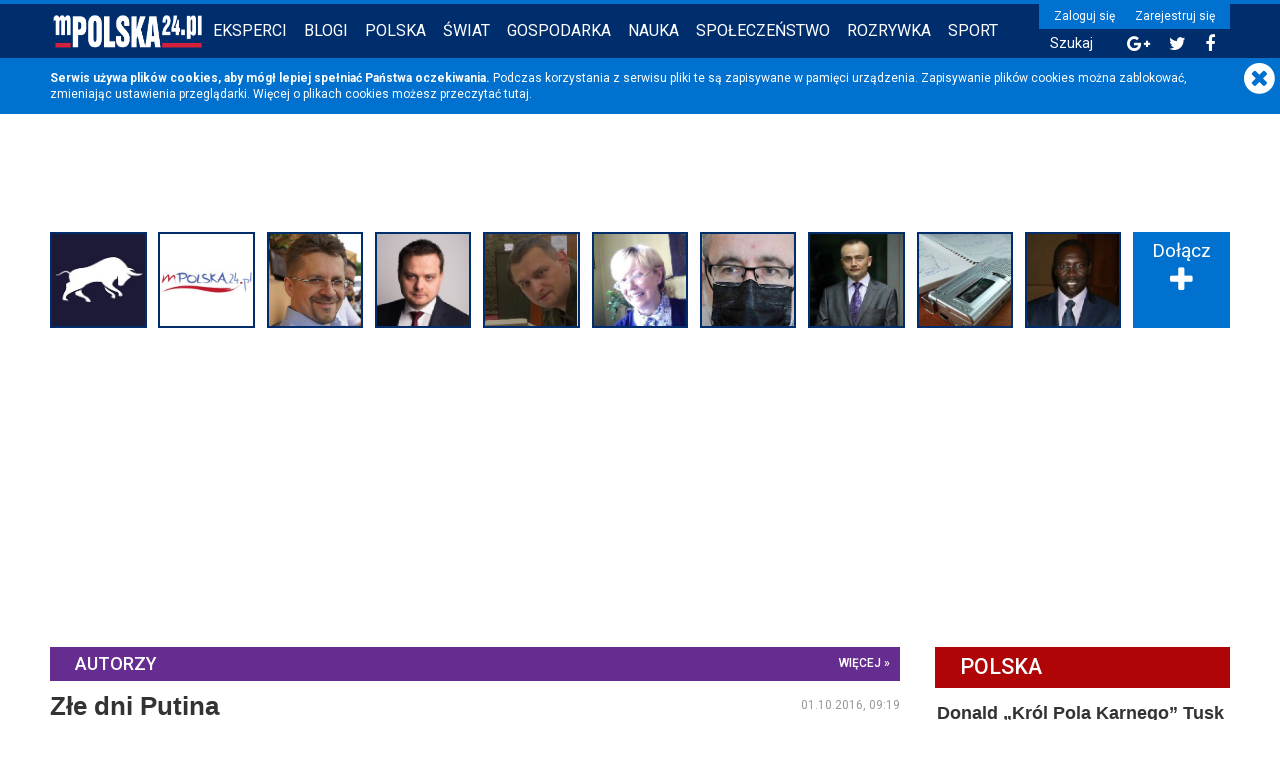

--- FILE ---
content_type: text/html; charset=UTF-8
request_url: https://www.mpolska24.pl/post/12985/zle-dni-putina
body_size: 10965
content:
<!DOCTYPE html>
<html>
<head>
		<title>Złe dni Putina - mPolska24</title>
	<meta http-equiv="Content-Type" content="text/html; charset=UTF-8">
	<meta content="index,follow,all" name="robots">
	<meta name="viewport" content="width=device-width, initial-scale=1">
	<meta property="fb:app_id" content="413812178675465">

		<link rel="apple-touch-icon" sizes="180x180" href="/images/favicon/apple-touch-icon.png">
	<link rel="icon" type="image/png" href="/images/favicon/favicon-32x32.png" sizes="32x32">
	<link rel="icon" type="image/png" href="/images/favicon/favicon-16x16.png" sizes="16x16">
	<link rel="manifest" href="/images/favicon/manifest.json">
	<link rel="mask-icon" href="/images/favicon/safari-pinned-tab.svg" color="#002e6d">
	<link rel="shortcut icon" href="/images/favicon/favicon.ico">
	<meta name="msapplication-config" content="/images/favicon/browserconfig.xml">
	<meta name="theme-color" content="#002e6d">



<meta property="og:title" content="Złe dni Putina" />
<meta property="og:url" content="https://www.mpolska24.pl/post/12985/zle-dni-putina" />
<meta property="og:description" content="" />
<meta property="og:type" content="article" />
<meta property="twitter:title" content="Złe dni Putina" />
<meta property="twitter:url" content="https://www.mpolska24.pl/post/12985/zle-dni-putina" />
<meta property="twitter:description" content="" />
<meta property="article:published_time" content="2016-10-01T09:19:43+02:00" />
<meta property="article:author" content="Ryszard Czarnecki" />
<meta property="article:section" content="Świat" />
<meta property="description" content="" />
<meta property="article:tag" content="Federacja_Rosyjska" />
<meta property="article:tag" content="Putin" />
<meta property="og:image" content="https://www.mpolska24.pl/media/blogi/lead.59d0fd65bb902520d68dd65911cbc3ab.jpg" />
<meta property="twitter:image" content="https://www.mpolska24.pl/media/blogi/lead.59d0fd65bb902520d68dd65911cbc3ab.jpg" />
<meta property="twitter:card" content="summary_large_image" />
<meta property="twitter:site" content="mPolska24" />
<meta property="og:site_name" content="mPolska24" />
<meta property="og:locale" content="pl_PL" /><link href="https://www.mpolska24.pl/post/12985/zle-dni-putina" rel="canonical" />
<link href="/res.min/mpolska24.css?v=9" media="screen" rel="stylesheet" type="text/css" />

<script type="text/javascript" src="/js/jquery.js"></script>
<script type="text/javascript" src="/js/jquery-ui.js"></script>
<script type="text/javascript" src="/js/jquery.readmore.js"></script>
<script type="text/javascript" src="/js/jquery.countdown.js"></script>
<script type="text/javascript" src="/res.min/mpolska24.js?v=4"></script>

<script type="text/javascript">
//<![CDATA[
$(document).ready(function() {
    
mp24.sharePopup();
//mp24.donationBox();

    
mp24.bloggerInfoReadmore();
mp24.bloggerButtonsSwitcher();

    commentsEditTimeLimit = 300;
    mp24.comments.init();
    
	mp24.header();
	mp24.headerMenu();
	mp24.headerSearch();
	mp24.expertsSlider();
	mp24.exchangeRates();
	mp24.stock();
	mp24.weather();
	mp24.stickyElements();

});
//]]>

</script>
<script src="https://apis.google.com/js/platform.js" async defer></script>

<script>window.twttr = (function(d, s, id) {
		var js, fjs = d.getElementsByTagName(s)[0],
			t = window.twttr || {};
		if (d.getElementById(id)) return t;
		js = d.createElement(s);
		js.id = id;
		js.src = "https://platform.twitter.com/widgets.js";
		fjs.parentNode.insertBefore(js, fjs);

		t._e = [];
		t.ready = function(f) {
			t._e.push(f);
		};

		return t;
	}(document, "script", "twitter-wjs"));</script>

<script type="text/javascript">(function(i,s,o,g,r,a,m){i['GoogleAnalyticsObject']=r;i[r]=i[r]||function(){
                    (i[r].q=i[r].q||[]).push(arguments)},i[r].l=1*new Date();a=s.createElement(o),
                    m=s.getElementsByTagName(o)[0];a.async=1;a.src=g;m.parentNode.insertBefore(a,m)
                    })(window,document,'script','https://www.google-analytics.com/analytics.js','ga');ga('create', 'UA-35019583-1', 'auto', {name: 't1'});ga('t1.set', 'blog_id', '332');ga('t1.send', 'pageview');</script>
<script async src="https://pagead2.googlesyndication.com/pagead/js/adsbygoogle.js?client=ca-pub-1574678312289792"
     crossorigin="anonymous"></script>
</head>

<body>

<header id="mp-header">
	<div class="headerContent">
		<a href="#" id="mobile-menu" style="display: none;">
			<i class="fa fa-bars"></i>
		</a>

		<a href="https://www.mpolska24.pl" id="mp-logo">
			<img src="/themes/mp24/mpolska24.png" alt="mPolska24" title="mPolska24" />
		</a>

		<div id="header-facebook-button" style="display: none">
			<div class="fb-like" data-href="http://www.facebook.com/MPolska24" data-send="false" data-layout="button_count" data-width="65" data-show-faces="false" data-action="like" data-colorscheme="light" data-font="arial" ></div>		</div>

		<div id="mp-user-area">
			
				<ul class="userButtons">
					<li>
						<a href="/zaloguj">Zaloguj się</a>
					</li>
					<li>
						<a href="/rejestracja">Zarejestruj się</a>
					</li>
				</ul>

			
			<ul class="quickButtons">
				<li class="search">
					<a href="/szukaj">Szukaj</a>
				</li>

				<li>
					<a href="https://plus.google.com/+Mpolska24Pl" target="_blank"><i class="fa fa-google-plus"></i></a>
				</li>

				<li>
					<a href="https://twitter.com/mPolska24" target="_blank"><i class="fa fa-twitter"></i></a>
				</li>

				<li>
					<a href="http://www.facebook.com/MPolska24" target="_blank"><i class="fa fa-facebook"></i></a>
				</li>
			</ul>
		</div>

		<nav id="mp-main-nav">
			<ul class="navigation">
    <li>
        <a class="experts" href="/blogi/eksperci">Eksperci</a>
    </li>
    <li>
        <a class="blogs" href="/blogi/posty/najnowsze">Blogi</a>
    </li>
    <li>
        <a href="/kategoria/2/polska">Polska</a>
    </li>
    <li>
        <a href="/kategoria/3/swiat">Świat</a>
    </li>
    <li>
        <a href="/kategoria/4/gospodarka">Gospodarka</a>
    </li>
    <li>
        <a href="/kategoria/5/nauka-technologie">Nauka</a>
    </li>
    <li>
        <a href="/kategoria/6/spoleczenstwo">Społeczeństwo</a>
    </li>
    <li>
        <a href="/kategoria/7/rozrywka">Rozrywka</a>
    </li>
    <li>
        <a href="/kategoria/9/sport">Sport</a>
    </li>
</ul>		</nav>

		<form action="/szukaj" method="GET" id="quick-search-form">
			<input value="013885822615859618347:v2msuq7kazy" name="cx" type="hidden"/>
			<input value="FORID:11" name="cof" type="hidden"/>
			<input type="text" name="q" id="search-box" placeholder="szukaj..." />
			<input type="submit" name="sa" id="search-submit" value="" />

			<i class="fa fa-times close"></i>
		</form>
	</div>
</header>


	<div class="infoBox">
		<div class="infoBoxContent">
			<a href="/informacje/zamknij/1" class="close">
				<i class="fa fa-times-circle" aria-hidden="true"></i>
			</a>

			<p class="message">
				<strong>Serwis używa plików cookies, aby mógł lepiej spełniać Państwa oczekiwania.</strong>
     Podczas korzystania z serwisu pliki te są zapisywane w pamięci 
urządzenia. Zapisywanie plików cookies można zablokować, zmieniając 
ustawienia przeglądarki. Więcej o plikach cookies możesz przeczytać <a target="_blank" href="http://www.mpolska24.pl/cookies">tutaj</a>.			</p>
		</div>
	</div>

	<div class="infoBoxSeperator"></div>

<script type="text/javascript">mp24.infoBox();</script>

<div id="mp-container">
	<div class="mpRek">
		<ins data-revive-zoneid="1" data-revive-id="704f557c39cc50d5d9452472f45e56ff"></ins>
	</div>

			<section id="mp-experts">
			<ul>
					
		<li>
			<a href="/blog/independent-trader-niezalezny-portal-finansowy">
				<img src="/images/avatars/trader7.jpg" alt="Independent Trader" title="Independent Trader">
			</a>
		</li>
					
		<li>
			<a href="/blog/redakcja">
				<img src="/images/avatars/news_mpolska24.jpg" alt="Redakcja Portalu" title="Redakcja Portalu">
			</a>
		</li>
					
		<li>
			<a href="/blog/mariuszgierej">
				<img src="/images/avatars/mariovan.jpg" alt="Mariusz Gierej" title="Mariusz Gierej">
			</a>
		</li>
					
		<li>
			<a href="/blog/piotr-mikolajczyk">
				<img src="/images/avatars/pmikolajczyk.jpg" alt="P Mikołajczyk" title="P Mikołajczyk">
			</a>
		</li>
					
		<li>
			<a href="/blog/piotr1">
				<img src="/images/avatars/piotr.jpg" alt="Piotr Śmielak" title="Piotr Śmielak">
			</a>
		</li>
					
		<li>
			<a href="/blog/1-maud-puternicka">
				<img src="/images/avatars/1maud.jpg" alt="Maud Puternicka" title="Maud Puternicka">
			</a>
		</li>
					
		<li>
			<a href="/blog/krzysztofwolny">
				<img src="/images/avatars/szpanelewski.JPG" alt="Krzysztof Wolny" title="Krzysztof Wolny">
			</a>
		</li>
					
		<li>
			<a href="/blog/centrum-spolecznej-demokracji1111">
				<img src="/images/avatars/marek.woch.jpg" alt="Marek.Woch" title="Marek.Woch">
			</a>
		</li>
					
		<li>
			<a href="/blog/wywiadownia">
				<img src="/images/avatars/wywiadmpolska24.jpg" alt="wywiadownia" title="wywiadownia">
			</a>
		</li>
					
		<li>
			<a href="/blog/nagmeldin-karamalla">
				<img src="/images/avatars/karamalla.jpg" alt="Nagmeldin Karamalla" title="Nagmeldin Karamalla">
			</a>
		</li>
					
		<li>
			<a href="/blog/maciej-bialecki1">
				<img src="/images/avatars/bialecki.jpg" alt="Maciej Białecki" title="Maciej Białecki">
			</a>
		</li>
					
		<li>
			<a href="/blog/maciej-d-ociepka">
				<img src="/images/avatars/mdo.jpg" alt="Maciej Ociepka" title="Maciej Ociepka">
			</a>
		</li>
					
		<li>
			<a href="/blog/arkadiusz-urban1">
				<img src="/images/avatars/arkadiusz_urban.JPG" alt="Arkadiusz Urban" title="Arkadiusz Urban">
			</a>
		</li>
	
	<li class="joinUs">
		
		<a href="/rejestracja">
			<span>Dołącz</span>
			<i class="fa fa-plus" aria-hidden="true"></i>
		</a>
	</li>
</ul>		</section>
	
	<div id="mp-left">
		
		
			
			<h2 class="section purple">
			Autorzy

			<a href="/blogi/posty/najnowsze" class="more">więcej</a>
		</h2>
	

			

<article class="mpArticle">
	
			<time class="date" datetime="2016-10-01 09:19:43">
			01.10.2016, 09:19		</time>

		<h1>Złe dni Putina</h1>


		<p class="lead"></p>
	
	<div class="socialButtons" id="post-social-buttons">
		<ul>
			<li class="facebook">
				<a href="https://www.facebook.com/sharer.php?u=https%3A%2F%2Fwww.mpolska24.pl%2Fpost%2F12985%2Fzle-dni-putina">
					<i class="fa fa-facebook"></i>
					Podziel się na Facebooku (2)
				</a>
			</li>

			<li class="twitter">
				<a href="https://twitter.com/share?url=https%3A%2F%2Fwww.mpolska24.pl%2Fpost%2F12985%2Fzle-dni-putina">
					<i class="fa fa-twitter"></i>
					Podziel się na Twitterze
				</a>
			</li>
		</ul>
	</div>


			<div class="mainPicture">
			<img src="/media/blogi/lead.59d0fd65bb902520d68dd65911cbc3ab.jpg" alt="Złe dni Putina" />

			<div class="imageInfo">
				
									<div class="source">
						źródło: Internet 					</div>
							</div>

            <ins data-revive-zoneid="13" data-revive-id="704f557c39cc50d5d9452472f45e56ff"></ins>
		</div>
	

	<div class="content" id="article-content">
					<p>
To
był zły tydzień dla Władimira
Władimirowicza Putina i Federacji Rosyjskiej. Najpierw w
poniedziałek LIBE (Komisji
Wolności Obywatelskich, Sprawiedliwości i Spraw Wewnętrznych)
Parlamentu Europejskiego wyraźną większością przegłosowała
zniesienie wiz dla Ukraińców do krajów członkowskich UE, a dwa
dni później międzynarodowe (a nie rosyjskie!) śledztwo wykazało,
że to Moskwa ponosi pełną odpowiedzialność za zestrzelenie
pasażerskiego samolotu z Malezji. W ciągu dwóch dni najpierw Unia
pokazała, że dotrzymuje słowa i przekreśliła rosyjską
propagandę sączącą Ukraińcom, że „Zachód zdradził Kijów”,
a potem zwolennicy zniesienia sankcji UE i USA przeciwko Rosji,
dostali twardy orzech do zgryzienia, a my, zwolennicy tych sankcji ‒
istotną polityczną amunicję.</p>
<p>
Kreml
robił i robi wszystko, aby w oczach Zachodu zdezawuować Ukrainę.
Na przykład pokazując historyczny czy współczesny antysemityzm w
kraju, który zdecydował się być częścią Zachodu, porzucając
Moskwę. Dlatego Kijów zorganizował wielkie obchody 75 rocznicy
niemieckiego ludobójstwa na Żydach, Polakach, Cyganach, ale też
także Ukraińcach w Babim Jarze. To neutralizuje propagandę Putina,
choć w zamian Kijów musiał przełknąć gorzkie słowa prezydenta
Izraela o mordowaniu Żydów przez Ukraińców podczas drugiej wojny.</p>
<p>
<em>*komentarz
ukazał się w „Gazecie Polskiej Codziennie” (01.10.2016)</em></p>		
		<div class="clear"></div>
	</div>

		
	<div class="infoBar clearfix">
		<div class="date">
			<span class="label">Data:</span>
			<time datetime="2016-10-01 09:19:43">01.10.2016, 09:19</time>
		</div>

					<div class="category">
				<span class="label">Kategoria:</span>
				<a href="/blogi/kategoria/3/swiat">
					Świat				</a>
			</div>

							<div class="tags">
					<span class="label">Tagi:</span>

											
						<span class="tag">
							#<a href="/tag/blogi/Federacja_Rosyjska">Federacja_Rosyjska</a>
						</span>
											
						<span class="tag">
							#<a href="/tag/blogi/Putin">Putin</a>
						</span>
									</div>
						</div>

	<div class="socialButtons bottom">
		<ul>
			<li class="facebook">
				<a href="https://www.facebook.com/sharer.php?u=https%3A%2F%2Fwww.mpolska24.pl%2Fpost%2F12985%2Fzle-dni-putina">
					<i class="fa fa-facebook"></i>
					Podziel się na Facebooku (2)
				</a>
			</li>

			<li class="twitter">
				<a href="https://twitter.com/share?url=https%3A%2F%2Fwww.mpolska24.pl%2Fpost%2F12985%2Fzle-dni-putina">
					<i class="fa fa-twitter"></i>
					Podziel się na Twitterze
				</a>
			</li>
		</ul>
	</div>

	<div class="afterActions">
		<ul>
			<li class="facebookPage">
				<a href="https://www.facebook.com/MPolska24/" target="_blank"><b>Polub nas na Facebooku</b></a>
				<div class="fb-like" data-href="https://www.facebook.com/MPolska24/" data-layout="standard" data-action="like" data-size="small" data-show-faces="true" data-share="true"></div>
			</li>
		</ul>
	</div>

	<div class="clear"></div>

    <div style="margin: 1.2rem 0">
                    <div style="float: left">
                <ins data-revive-zoneid="14" data-revive-id="704f557c39cc50d5d9452472f45e56ff"></ins>
            </div>

            <div style="float: right">
                <ins data-revive-zoneid="14" data-revive-id="704f557c39cc50d5d9452472f45e56ff"></ins>
            </div>

            <div class="clear"></div>
            </div>

		

	

	<section id="mp-blogger-info" class="expert">
	<div class="avatar">
		<a href="https://www.mpolska24.pl/blog/ryszard-czarnecki">
							<img src="/images/avatars/rczarnecki.jpg" class="avatar" alt="Avatar" />
					</a>
	</div>

	<div class="details">
		<span class="fa fa-chevron-circle-down buttonsSwitcher" id="blogger-buttons-switcher"></span>

		<div class="buttons">
			<a href="/wiadomosci/nowa/RCzarnecki" title="Wyślij wiadomość">
				<i class="fa fa-envelope"></i>
			</a>

			<a href="/uzytkownik/5267" id="blogger_profile" title="Zobacz profil">
				<i class="fa fa-user"></i>
			</a>

							<a href="http://www.ryszardczarnecki.pl/" id="blogger_www" target="_blank" title="Strona internetowa blogera">
					<i class="fa fa-link"></i>
				</a>
			
			
							<a href="/blog/ryszard-czarnecki" title="Zobacz posty tego blogera">
					<i class="fa fa-list"></i>
				</a>
			
						<a href="/blog-rss/332" id="blogger_rss" target="_blank" title="Kanał RSS tego blogera">
				<i class="fa fa-rss-square"></i>
			</a>

							<a href="https://www.facebook.com/posel.ryszard.czarnecki/?fref=ts" title="Facebook">
					<i class="fa fa-facebook-official"></i>
				</a>
			
							<a href="https://twitter.com/r_czarnecki" title="Twitter">
					<i class="fa fa-twitter-square"></i>
				</a>
			
					</div>


		<a href="https://www.mpolska24.pl/blog/ryszard-czarnecki">
			<h3>Ryszard Czarnecki</h3>
		</a>

		<a href="https://www.mpolska24.pl/blog/ryszard-czarnecki" class="url">
			Ryszard Czarnecki			<span class="fullUrl">- <i>https://www.mpolska24.pl/blog/ryszard-czarnecki</i></span>
		</a>


		<p class="description">
			polski polityk, historyk, dziennikarz, działacz sportowy, poseł na Sejm I i III kadencji, deputowany do Parlamentu Europejskiego VI, VII i VIII kadencji, były wiceminister kultury, były przewodniczący Komitetu Integracji Europejskiej i minister – członek Rady Ministrów, wiceprzewodniczący Parlamentu Europejskiego.		</p>
	</div>
</section>



    <div id="mp-news" class="relatedPosts">
		<div class="newsCategory size-3 related">
			<h2 class="section">
				Przeczytaj również:
			</h2>

			<ul class="news">
			
<li>
	<div class="wrapper">
		<a href="/post/20953/samochod-pod-choinke-te-10-modeli-polubia-obdarowani">
			<h3>
				Samochód pod choinkę? Te 10 modeli polubią obdarowani			</h3>

			<div class="image">
				<img src="/media/blogi/m.98c6822e3369f3adb4a9671924c6d7d4.jpg" alt="">
			</div>

			<p class="description">
				Jakie auto kupić? Samochód pod choinkę nie jest w Polsce prezentem powszechnym, ale… coraz częściej się zdarza. I nic dziwnego — trudno o bardziej spektakularne „ho, ho, ho” niż kluczyki owinięte złotą wstążką. Jeśli więc ktoś w tym roku planuje wjechać do salonu niczym Święty Mikołaj w wersji premium, mamy gotową listę modeli, które naprawdę ucieszą obdarowanych. I to bez ryzyka, że w Wigilię usłyszą: „A paragon jest?”			</p>

			<div class="extraInfo">
									<div class="author">
						<a href="/uzytkownik/31"><img src="/public/images/avatars/tb/news_mpolska24.jpg" alt="Avatar" class="avatar"></a>						Redakcja Portalu					</div>
							</div>
		</a>
	</div>

	</li>
			
<li>
	<div class="wrapper">
		<a href="/post/20949/jak-chcesz-zarobic-na-lokacie-to-grosze-jak-bierzesz-kredyt-placisz-krocie">
			<h3>
				Jak chcesz zarobić na lokacie to grosze, jak bierzesz kredyt płacisz krocie.			</h3>

			<div class="image">
				<img src="/media/blogi/m.dde12c451fb22eb9ebd5ddfc7ec711b5.jpg" alt="">
			</div>

			<p class="description">
				W ostatnich miesiącach wielu Polaków zauważa, że oprocentowanie lokat znowu spada. Jeszcze niedawno można było znaleźć oferty z „ósemką z przodu”, dziś najlepsze lokaty i konta oszczędnościowe dają średnio ok. 5,2% w skali roku i ten poziom powoli się obniża. Co to powoduje i jak wpływa na nasze portfele?			</p>

			<div class="extraInfo">
									<div class="author">
						<a href="/uzytkownik/31"><img src="/public/images/avatars/tb/news_mpolska24.jpg" alt="Avatar" class="avatar"></a>						Redakcja Portalu					</div>
							</div>
		</a>
	</div>

	</li>
			
<li>
	<div class="wrapper">
		<a href="/post/20968/zapasc-w-sluzbie-zdrowia-nadchodzi-to-dla-pacjentow-katastrofa">
			<h3>
				Zapaść w służbie zdrowia nadchodzi. To dla pacjentów katastrofa			</h3>

			<div class="image">
				<img src="/media/blogi/m.a60571037847a448f86fb3c652afdbe7.jpg" alt="">
			</div>

			<p class="description">
				Tragiczna sytuacja NFZ i szpitali w Polsce stało się faktem. Niestabilność finansowa odbija się rykoszetem na zdrowiu pacjentów- czy zagraża to ich zdrowiu i życiu.			</p>

			<div class="extraInfo">
									<div class="author">
						<a href="/uzytkownik/82499"><img src="/public/images/avatars/tb/tezeusz.jpg" alt="Avatar" class="avatar"></a>						Tezeusz					</div>
							</div>
		</a>
	</div>

	</li>
			
<li>
	<div class="wrapper">
		<a href="/post/17848/fatamorgana-frankowa">
			<h3>
				Fatamorgana frankowa			</h3>

			<div class="image">
				<img src="/media/blogi/m.42297454c1b41046d495fdd3559cf13a.jpg" alt="">
			</div>

			<p class="description">
				W sprawach frankowych wszystko jest jak fatamorgana. Mówimy o frankach, których nigdy nie było. Słyszymy o wymianie złotówek na franki i ponownej wymianie franków na złotówki, która nigdy nie następowała, zaś od początku były i są tylko i wyłącznie złotówki. Widzimy w umowach niższe oprocentowanie i niższy koszt kredytu, podczas gdy są one nieprawdziwe i zafałszowane, gdyż nie jest podany obowiązkowy spread walutowy, który powoduje, że warunki kredytu są takie same jak kredytu w naszych poczciwym Pe-eL-eNie. Teraz banki serwują nam zmianę warunków umowy nazywając ją ugodą, w wyniku której będą mogły zarobić na konsumencie jeszcze więcej na wyższym oprocentowaniu, które konsument będzie musiał płacić. 
			</p>

			<div class="extraInfo">
									<div class="author">
						<a href="/uzytkownik/33438"><img src="/public/images/avatars/tb/pmikolajczyk.jpg" alt="Avatar" class="avatar"></a>						P Mikołajczyk					</div>
							</div>
		</a>
	</div>

	</li>
			
<li>
	<div class="wrapper">
		<a href="/wiadomosc/3012175/francuski-fiskus-wystawil-rachunek-amerykanskim-gigantom">
			<h3>
				Francuski fiskus wystawił rachunek amerykańskim gigantom			</h3>

			<div class="image">
				<img src="/media/rss/m.65cdc62efbf9deb17b2b433570270732.jpg" alt="">
			</div>

			<p class="description">
				Konflikt między Francją i technologicznymi gigantami – w tym Facebookiem – trwa od jakiegoś czasu.  Facebook France ma zapłacić 104 miliony euro zaległych podatków.			</p>

			<div class="extraInfo">
									<div class="author">
						<img src="/themes/mp24/mp24_avatar_tb.png" class="avatar">
						mPolska24
					</div>
							</div>
		</a>
	</div>

	</li>
			
<li>
	<div class="wrapper">
		<a href="/wiadomosc/3012169/zloto-drogie-jak-nigdy-dotad">
			<h3>
				Złoto drogie jak nigdy dotąd			</h3>

			<div class="image">
				<img src="/media/rss/m.40dbc94ebabaa973c64c363e01039ff1.jpg" alt="">
			</div>

			<p class="description">
				 Sprawdza się zasada, że złoto jest jedną z &quot;bezpiecznych przystani&quot; w czasach kryzysu. Cena przekroczyła już  poziom 2060 dolarów za uncję. NBP liczy zyski, a analitycy wieszczą kolejne zwyżki cen złota.			</p>

			<div class="extraInfo">
									<div class="author">
						<img src="/themes/mp24/mp24_avatar_tb.png" class="avatar">
						mPolska24
					</div>
							</div>
		</a>
	</div>

	</li>
			
<li>
	<div class="wrapper">
		<a href="/wiadomosc/3012165/w-niderlandach-beda-produkowac-wodor-z-wiatru">
			<h3>
				W Niderlandach będą produkować wodór z wiatru			</h3>

			<div class="image">
				<img src="/media/rss/m.505495fdd4e364b99e9b7c06db9df844.jpg" alt="">
			</div>

			<p class="description">
				Crosswind - konsorcjum Shella i Eneco wygrało aukcję na budowę u brzegów Niderlandów morskiej farmy wiatrowej o mocy ponad 750 MW, informuje portal wnp.pl			</p>

			<div class="extraInfo">
									<div class="author">
						<img src="/themes/mp24/mp24_avatar_tb.png" class="avatar">
						mPolska24
					</div>
							</div>
		</a>
	</div>

	</li>
			
<li>
	<div class="wrapper">
		<a href="/post/20956/czy-polsce-groza-wylaczenia-pradu-analitycznie-ale-z-humorem">
			<h3>
				Czy Polsce grożą wyłączenia prądu? Analitycznie, ale z humorem			</h3>

			<div class="image">
				<img src="/media/blogi/m.68e36a430c5f2be3cd7194cda8d6b61f.jpg" alt="">
			</div>

			<p class="description">
				Co roku, gdy temperatury spadają, w polskich domach pojawiają się trzy myśli: czy będzie śnieg na święta, czy ceny prądu znowu wzrosną i wreszcie ta najważniejsza — czy w tym roku wyłączą nam światło akurat w momencie, gdy oglądamy „Kevina”?. Nic więc dziwnego, że pytanie o zimowe blackouty wraca jak kolędy grane od listopada.			</p>

			<div class="extraInfo">
									<div class="author">
						<a href="/uzytkownik/31"><img src="/public/images/avatars/tb/news_mpolska24.jpg" alt="Avatar" class="avatar"></a>						Redakcja Portalu					</div>
							</div>
		</a>
	</div>

	</li>
			
<li>
	<div class="wrapper">
		<a href="/post/17459/czy-leci-z-nami-pilot1">
			<h3>
				Czy leci z nami pilot??			</h3>

			<div class="image">
				<img src="/media/blogi/m.70a0c61488535978d7cf02699bea8536.jpg" alt="">
			</div>

			<p class="description">
				Chaos, indolencja, prowizorka tak w trzech słowach można opisać przygotowania Polski do epidemii. Ostatnie doniesienia wskazują, że w kraju brakuje nie tylko maseczek, rękawiczek, czy kombinezonów ochronnych, ale również zaczyna brakować kartonu i paździerza. 
			</p>

			<div class="extraInfo">
									<div class="author">
						<a href="/uzytkownik/33438"><img src="/public/images/avatars/tb/pmikolajczyk.jpg" alt="Avatar" class="avatar"></a>						P Mikołajczyk					</div>
							</div>
		</a>
	</div>

	</li>
			
<li>
	<div class="wrapper">
		<a href="/wiadomosc/3012164/nie-bierz-pracy-do-domu-sama-przyjdzie">
			<h3>
				Nie bierz pracy do domu. Sama przyjdzie			</h3>

			<div class="image">
				<img src="/media/rss/m.e09592747e6e0fdb01aa0aff781d78dd.jpg" alt="">
			</div>

			<p class="description">
				Trwają prace nad nowelizacją Kodeksu pracy, która na stałe wprowadzi pracę zdalną do polskiego porządku prawnego.			</p>

			<div class="extraInfo">
									<div class="author">
						<img src="/themes/mp24/mp24_avatar_tb.png" class="avatar">
						mPolska24
					</div>
							</div>
		</a>
	</div>

	</li>
			
<li>
	<div class="wrapper">
		<a href="/wiadomosc/3012170/bo-banan-kojarzy-sie-wszystkim-z-jednym-audi-wycofuje-sie-z-reklamy">
			<h3>
				Bo banan kojarzy się wszystkim z jednym. Audi wycofuje się z reklamy			</h3>

			<div class="image">
				<img src="/media/rss/m.3bef17679aad466d248db5432f3d8140.jpg" alt="">
			</div>

			<p class="description">
				Audi przeprasza i wycofuje się z kontrowersyjnej reklamy, która wywołała burzę w sieci.  Internauci dopatrzyli się bowiem podtekstów seksualnych, wytknęli również koncernowi, że dziecko stoi przed maską samochodu.			</p>

			<div class="extraInfo">
									<div class="author">
						<img src="/themes/mp24/mp24_avatar_tb.png" class="avatar">
						mPolska24
					</div>
							</div>
		</a>
	</div>

	</li>
			
<li>
	<div class="wrapper">
		<a href="/wiadomosc/3012163/uokik-karze-gazprom">
			<h3>
				UOKiK karze Gazprom			</h3>

			<div class="image">
				<img src="/media/rss/m.af391428725579fc5453a6fe46d4dfc4.jpg" alt="">
			</div>

			<p class="description">
				Nałożenie kary 213 mln zł na Gazprom związane jest z prowadzonym postępowaniem w sprawie utworzenia konsorcjum finansującego budowę gazociągu Nord Stream 2.			</p>

			<div class="extraInfo">
									<div class="author">
						<img src="/themes/mp24/mp24_avatar_tb.png" class="avatar">
						mPolska24
					</div>
							</div>
		</a>
	</div>

	</li>
	
	</ul>
			<script>mp24.newsBox('ul.news');</script>
		</div>
    </div>


	<div class="mpRek">
		<!--		<ins data-revive-zoneid="6" data-revive-id="704f557c39cc50d5d9452472f45e56ff"></ins>-->
	</div>


	<div class="userComments" id="comments">
		<div class="label">
			Komentarze <span class="count">0</span>
			<a href="https://www.mpolska24.pl/post/12985/zle-dni-putina#skomentuj" class="postComment">skomentuj &raquo;</a>
		</div>

		
<div class="commentsContainer">
	</div>

		<div id="skomentuj">
				<div class="msgInfo">
		Musisz być zalogowany, aby publikować komentarze.

		<div class="loginButtons">
			<a href="/rejestracja" target="_blank">Załóż konto</a>

			<a href="/zaloguj" target="_blank">Zaloguj się</a>

			<a href="/zaloguj-przez-facebooka" target="_blank" class="facebook">Zaloguj się przez Facebooka</a>
		</div>
	</div>
		</div>
	</div>
</article>

			</div>

	<div id="mp-right">
		
			
			<div class="widget">
				<div class="featuredBox categoryPolska">
					<h2 class="section">
						<a href="/kategoria/2/polska">
							Polska
						</a>
					</h2>

					<ul class="news">
			
<li>
	<div class="wrapper">
		<a href="/post/19444/donald-krol-pola-karnego-tusk">
			<h3>
				Donald „Król Pola Karnego” Tusk			</h3>

			<div class="image">
				<img src="/media/blogi/m.c51aa5ac23626b724e7d5dcfe83eee0f.jpg" alt="">
			</div>

			<p class="description">
				Donald Tusk wrócił do Polski. Pierwszy polski polityk, który dwukrotnie został premierem. „Król Europy”. Szef największej europejskiej partii… znowu chce zostać Premierem Polski, bo nie ma dla niego dalej miejsca, nie ma nic już do osiągnięcia na arenie międzynarodowej? Dlaczego zdecydował się wrócić? Dlaczego postanowił po raz drugi wejść do tej samej rzeki? Dlaczego to robi?			</p>

			<div class="extraInfo">
									<div class="author">
						<a href="/uzytkownik/6"><img src="/public/images/avatars/tb/mariovan.jpg" alt="Avatar" class="avatar"></a>						Mariusz Gierej					</div>
							</div>
		</a>
	</div>

	</li>
	
	</ul>
				</div>
			</div>


			<div class="mpRek">
				<ins data-revive-zoneid="5" data-revive-id="704f557c39cc50d5d9452472f45e56ff"></ins>
			</div>


			<div class="widget">
				<div class="featuredBox categorySwiat">
					<h2 class="section">
						<a href="/kategoria/3/swiat">
							Świat
						</a>
					</h2>

					<ul class="news">
			
<li>
	<div class="wrapper">
		<a href="/post/20964/najdziwniejsze-zimowe-tradycje-ze-swiata-o-ktorych-nie-miales-pojecia">
			<h3>
				Najdziwniejsze zimowe tradycje ze świata, o których nie miałeś pojęcia			</h3>

			<div class="image">
				<img src="/media/blogi/m.fe176d4e76e9a04cd0eda9834809aaa9.jpg" alt="">
			</div>

			<p class="description">
				Zima wszędzie wygląda inaczej. W Polsce – karp, pierogi, opłatek i Kevin. Ale kiedy wyjedziemy poza nasze granice, okaże się, że świat ma do zaoferowania znacznie bardziej… zaskakujące zwyczaje. Niektóre są urocze, inne lekko przerażające, a część brzmi jak scenariusz do filmu, który nigdy nie powinien powstać. Zaczynajmy.			</p>

			<div class="extraInfo">
									<div class="author">
						<a href="/uzytkownik/31"><img src="/public/images/avatars/tb/news_mpolska24.jpg" alt="Avatar" class="avatar"></a>						Redakcja Portalu					</div>
							</div>
		</a>
	</div>

	</li>
	
	</ul>
				</div>
			</div>

			<div class="widget">
				<div class="featuredBox categoryGospodarka">
					<h2 class="section">
						<a href="/kategoria/4/gospodarka">
							Gospodarka
						</a>
					</h2>

					<ul class="news">
			
<li>
	<div class="wrapper">
		<a href="/wiadomosc/3012169/zloto-drogie-jak-nigdy-dotad">
			<h3>
				Złoto drogie jak nigdy dotąd			</h3>

			<div class="image">
				<img src="/media/rss/m.40dbc94ebabaa973c64c363e01039ff1.jpg" alt="">
			</div>

			<p class="description">
				 Sprawdza się zasada, że złoto jest jedną z &quot;bezpiecznych przystani&quot; w czasach kryzysu. Cena przekroczyła już  poziom 2060 dolarów za uncję. NBP liczy zyski, a analitycy wieszczą kolejne zwyżki cen złota.			</p>

			<div class="extraInfo">
									<div class="author">
						<img src="/themes/mp24/mp24_avatar_tb.png" class="avatar">
						mPolska24
					</div>
							</div>
		</a>
	</div>

	</li>
	
	</ul>
				</div>
			</div>

			<div class="widget">
				<div class="featuredBox categorySieUdalo">
					<h2 class="section">
						<a href="/kategoria/13/sie-udalo">
							Się Udało
						</a>
					</h2>

					<ul class="news">
			
<li>
	<div class="wrapper">
		<a href="/wiadomosc/3012058/jak-dobrze-zarzadzac-finansami-szpitala">
			<h3>
				Jak dobrze zarządzać finansami szpitala?!			</h3>

			<div class="image">
				<img src="/media/rss/m.3bae374ce5350660d9ef9680b4a0a6ec.jpg" alt="">
			</div>

			<p class="description">
				W dniu 28 maja 2019 r. w Centrum Onkologii Instytucie w Warszawie odbyła się konferencja Zarządzanie szpitalem w praktyce. Została zorganizowana przez Polską Koalicję Medycyny Personalizowanej Stowarzyszenie (PKMP).			</p>

			<div class="extraInfo">
									<div class="author">
						<img src="/themes/mp24/mp24_avatar_tb.png" class="avatar">
						mPolska24
					</div>
							</div>
		</a>
	</div>

	</li>
	
	</ul>
				</div>
			</div>

			<div class="widget">
				<div class="featuredBox categoryPlokalna">
					<h2 class="section notransform">
						<a href="/kategoria/14/PLokalna">
							PLokalna
						</a>
					</h2>

					<ul class="news">
			
<li>
	<div class="wrapper">
		<a href="/wiadomosc/3012148/barlinek-bedzie-mial-piekny-park">
			<h3>
				Barlinek będzie miał piękny park			</h3>

			<div class="image">
				<img src="/media/rss/m.676cc9e5d3ad985f10ad5569c1a314c2.jpg" alt="">
			</div>

			<p class="description">
				Duże zmiany czekają ponad 2,5-hektarowy obszar miejskiego parku w Barlinku w Zachodniopomorskim. Lokalny samorząd pozyskał eurofundusze Regionalnego Programu Operacyjnego na kolejny szósty już projekt uwzględniający renowację przestrzeni publicznych.			</p>

			<div class="extraInfo">
									<div class="author">
						<img src="/themes/mp24/mp24_avatar_tb.png" class="avatar">
						mPolska24
					</div>
							</div>
		</a>
	</div>

	</li>
	
	</ul>
				</div>
			</div>

			<div class="widget">
				<div class="featuredBox categoryNaukatechnologie">
					<h2 class="section notransform">
						<a href="/kategoria/5/nauka-technologie">
							Nauka i technologie
						</a>
					</h2>

					<ul class="news">
			
<li>
	<div class="wrapper">
		<a href="/post/16603/gloria-victis-odrobina-strategii">
			<h3>
				Gloria Victis (odrobina strategii)			</h3>

			<div class="image">
				<img src="/media/blogi/m.a50d442bf82c2cd142433ed9ff4ac674.jpg" alt="">
			</div>

			<p class="description">
				&quot;Naszym celem nie jest ratowanie czegokolwiek w Europie przed Sowietami. Najlepiej byłoby, gdyby Stalin zajął Europę do kanału La Manche, to wtedy będzie tam nareszcie spokój.&quot;

Franklin Delano Roosevelt			</p>

			<div class="extraInfo">
									<div class="author">
						<a href="/uzytkownik/830"><img src="/public/images/avatars/tb/szeremietiew.jpg" alt="Avatar" class="avatar"></a>						Romuald Szeremietiew					</div>
							</div>
		</a>
	</div>

	</li>
	
	</ul>
				</div>
			</div>

			<div class="mpRek">
				<ins data-revive-zoneid="11" data-revive-id="704f557c39cc50d5d9452472f45e56ff"></ins>
			</div>
		
                    <div class="sticky">
                <ins data-revive-zoneid="15" data-revive-id="704f557c39cc50d5d9452472f45e56ff"></ins>
            </div>
        	</div>
</div>

<div id="before-leave-window">
	<div class="overlay"></div>

	<div class="window">
		<div class="title">
			<i class="fa fa-close close"></i>
			Dziękujemy za wizytę.
		</div>

		<div class="content">
			<p>Cieszymy się, że odwiedziłeś naszą stronę. Polub nas na <a href="https://www.facebook.com/MPolska24/" target="_blank">Facebooku</a> lub obserwuj na <a href="https://twitter.com/mPolska24" target="_blank">Twitterze.</a></p>

			<div class="section">
				<div class="fb-like" data-href="https://www.facebook.com/MPolska24/" data-layout="standard" data-action="like" data-size="small" data-show-faces="true" data-share="true"></div>
			</div>

			<div class="section twitter">
				<a class="twitter-follow-button" href="https://twitter.com/mPolska24" data-size="large">Obserwuj @mPolska24</a>
			</div>

			<div class="actions">
				<a href="#" class="close">Nie, dzięki.</a>
			</div>
		</div>
	</div>
</div>

<footer>
	<div class="wrapper">
		<div class="info">
			<a href="https://www.mpolska24.pl" class="logo">
				mPolska24
			</a>

			<div class="copyright">
				Copyright &copy; 2012 - 2026 <a href="http://maciej.gierej.pl/" target="_blank">MakG</a>
			</div>
		</div>

		<ul class="links">
			<li>
				<a href="/regulamin">Regulamin</a>
			</li>

			<li>
				<a href="/faq">FAQ</a>
			</li>

			<li>
				<a href="/polityka-prywatnosci">Polityka prywatności</a>
			</li>

			<li>
				<a href="/o-nas">O nas</a>
			</li>

			<li>
				<a href="/reklama">Reklama</a>
			</li>

			<li>
				<a href="/internetowka/rss">
					<i class="icon fa fa-rss"></i>
					Kanał RSS (Internetówka)
				</a>
			</li>

			<li>
				<a href="/artykuly/rss/najnowsze">
					<i class="icon fa fa-rss"></i>
					Kanał RSS (Blogi)
				</a>
			</li>

			<li>
				<a href="/zglos-blad">Zgłoś błąd</a>
			</li>

			<li>
				<a href="/kontakt">Kontakt</a>
			</li>
		</ul>

		<div class="socialButtons">
			<a href="https://www.facebook.com/MPolska24" target="_blank">
				<i class="fa fa-facebook"></i>
				Facebook
			</a>

			<a href="https://twitter.com/mPolska24" target="_blank">
				<i class="fa fa-twitter"></i>
				Twitter
			</a>

			<a href="https://plus.google.com/100399177904910138114" target="_blank" rel="publisher">
				<i class="fa fa-google-plus"></i>
				Google+
			</a>

			<a href="https://www.youtube.com/channel/UCsu_6xmqOSpN1T8RvbjRX1w" target="_blank">
				<i class="fa fa-youtube"></i>
				YouTube
			</a>
		</div>

		<div class="clear"></div>
	</div>
</footer>



</body>
</html>


--- FILE ---
content_type: text/html; charset=utf-8
request_url: https://www.google.com/recaptcha/api2/aframe
body_size: 268
content:
<!DOCTYPE HTML><html><head><meta http-equiv="content-type" content="text/html; charset=UTF-8"></head><body><script nonce="TWe_KHcQdu4UO28paRnMqA">/** Anti-fraud and anti-abuse applications only. See google.com/recaptcha */ try{var clients={'sodar':'https://pagead2.googlesyndication.com/pagead/sodar?'};window.addEventListener("message",function(a){try{if(a.source===window.parent){var b=JSON.parse(a.data);var c=clients[b['id']];if(c){var d=document.createElement('img');d.src=c+b['params']+'&rc='+(localStorage.getItem("rc::a")?sessionStorage.getItem("rc::b"):"");window.document.body.appendChild(d);sessionStorage.setItem("rc::e",parseInt(sessionStorage.getItem("rc::e")||0)+1);localStorage.setItem("rc::h",'1768983957154');}}}catch(b){}});window.parent.postMessage("_grecaptcha_ready", "*");}catch(b){}</script></body></html>